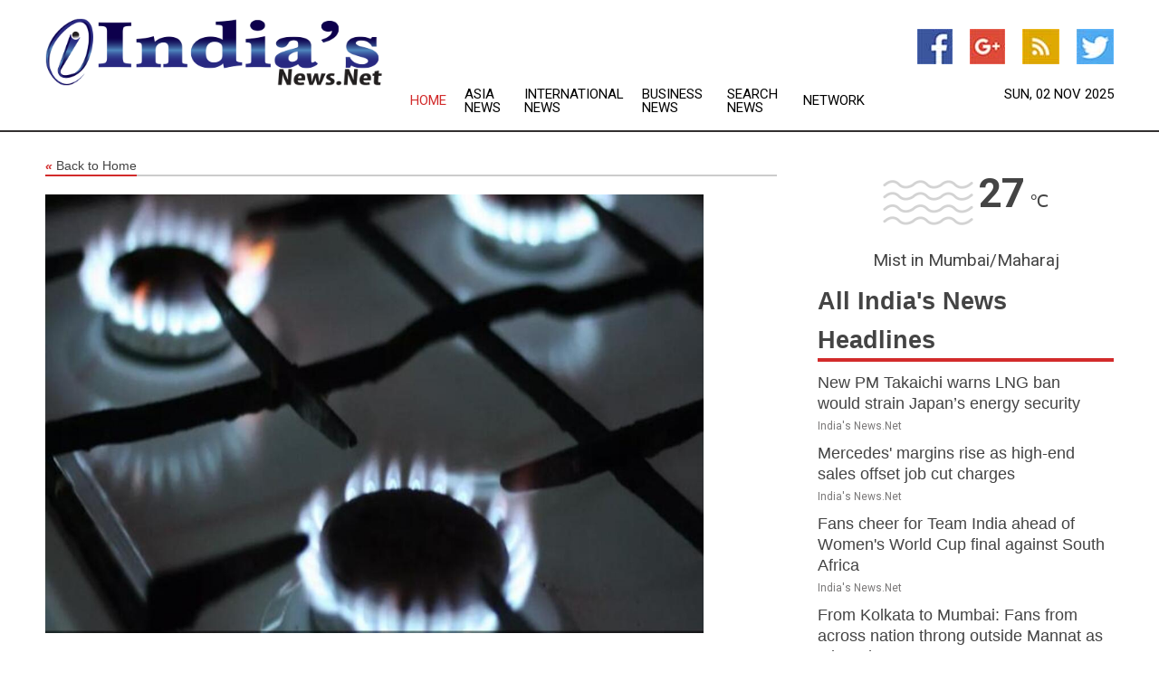

--- FILE ---
content_type: text/html; charset=utf-8
request_url: https://www.indiasnews.net/news/273646398/gas-heating-appliances-to-be-phased-out-in-san-francisco-bay-area
body_size: 14310
content:
<!doctype html>
<html lang="en">
<head>
    <meta name="Powered By" content="Kreatio Platform" />
  <link rel="canonical" href="https://www.indiasnews.net/news/273646398/gas-heating-appliances-to-be-phased-out-in-san-francisco-bay-area"/>
  <meta charset="utf-8"/>
  <meta http-equiv="X-UA-Compatible" content="IE=edge"/>
  <meta name="viewport" content="width=device-width, initial-scale=1, maximum-scale=1, user-scalable=no"/>
    <title>Gas heating appliances to be phased out in San Francisco Bay area</title>
  <meta name="title" content="Gas heating appliances to be phased out in San Francisco Bay area">
  <meta name="description" content="Demands by environmentalists have resulted in the passing of rules in which natural gas-powered furnaces and water heaters will be phased out in the San Francisco Bay area beginning in 2027."/>
  <meta name="keywords" content="SAN FRANCISCO, California: Demands by environmentalists natural gas-powered furnaces, water heaters, phased out in San Francisco Bay area"/>
  <meta name="news_keywords" content="india news, india, mumbai, bse, india newspapers, the times of india, the hindu, express india, bangalore stock exchange, delhi news, bombay" />
  <meta name="robots" content="index, follow" />
  <meta name="revisit-after" content="1 Day" />
  <meta property="og:title" content="Gas heating appliances to be phased out in San Francisco Bay area" />
  <meta property="og:site_name" content="India&#39;s News" />
  <meta property="og:url" content="https://www.indiasnews.net/news/273646398/gas-heating-appliances-to-be-phased-out-in-san-francisco-bay-area" />
  <meta property="og:description" content="Demands by environmentalists have resulted in the passing of rules in which natural gas-powered furnaces and water heaters will be phased out in the San Francisco Bay area beginning in 2027."/>
  <meta property="og:image" content="https://image.chitra.live/api/v1/wps/29353f9/dbccbcfb-c825-4677-be27-b1ae09a1b58b/0/cus1679137016441-600x315.jpg" />
  <meta property="og:type" content="article" />
  <meta property="og:locale" content="en_US" />
  <meta name="twitter:card" content="summary_large_image" />
  <meta name="twitter:site" content="@India&#39;s News" />
  <meta name="twitter:title" content="Gas heating appliances to be phased out in San Francisco Bay area" />
  <meta name="twitter:description" content="Demands by environmentalists have resulted in the passing of rules in which natural gas-powered furnaces and water heaters will be phased out in the San Francisco Bay area beginning in 2027."/>
  <meta name="twitter:image" content="https://image.chitra.live/api/v1/wps/29353f9/dbccbcfb-c825-4677-be27-b1ae09a1b58b/0/cus1679137016441-600x315.jpg" />

  <link rel="shortcut icon" href="https://assets.kreatio.net/web/newsnet/favicons/favicon.ico"/>
  <link rel="stylesheet" type="text/css" href="https://assets.kreatio.net/web/newsnet/css/foundation.min.css">
  <link rel="stylesheet" type="text/css" href="https://assets.kreatio.net/web/newsnet/css/red_style.css">
  <link rel="stylesheet" type="text/css" href="https://cdnjs.cloudflare.com/ajax/libs/font-awesome/4.6.3//css/font-awesome.css">
  <script src="https://assets.kreatio.net/web/newsnet/js/app.js"></script>
  <link rel="stylesheet" href="https://cdnjs.cloudflare.com/ajax/libs/tinymce/6.8.2/skins/ui/oxide/skin.min.css">
  <script async src='https://securepubads.g.doubleclick.net/tag/js/gpt.js'></script>
  <script src='https://www.google.com/recaptcha/api.js'></script>
  <script>window.googletag = window.googletag || {cmd: []};
  googletag.cmd.push(function () {
      googletag.defineSlot('/21806386006/Bigpond_TOP/uaenews.net', [[970, 250], [728, 90], [970, 90]], 'div-gpt-ad-3852326-1')
          .addService(googletag.pubads());
      googletag.defineSlot('/21806386006/Bigpond_TOP/uaenews.net', [[300, 250], [300, 600], [160, 600], [120, 600], [320, 50]], 'div-gpt-ad-3852326-2')
          .addService(googletag.pubads());
      googletag.defineOutOfPageSlot('/21806386006/Bigpond_TOP/uaenews.net', 'div-gpt-ad-3852326-3')
          .addService(googletag.pubads());
      googletag.defineSlot('/21806386006/Bigpond_TOP/uaenews.net', [[1, 1]], 'div-gpt-ad-3852326-4')
          .addService(googletag.pubads());

      googletag.pubads().enableSingleRequest();
      googletag.pubads().collapseEmptyDivs();
      googletag.pubads().setCentering(true);
      googletag.enableServices();
  });</script>
  <script async src="https://paht.tech/c/uaenews.net.js"></script>

  <script type="text/javascript">
      window._mNHandle = window._mNHandle || {};
      window._mNHandle.queue = window._mNHandle.queue || [];
      medianet_versionId = "3121199";
  </script>
    <!-- taboola-->
    <script type="text/javascript">
        window._taboola = window._taboola || [];
        _taboola.push({article: 'auto'});
        !function (e, f, u, i) {
            if (!document.getElementById(i)) {
                e.async = 1;
                e.src = u;
                e.id = i;
                f.parentNode.insertBefore(e, f);
            }
        }(document.createElement('script'),
            document.getElementsByTagName('script')[0],
            '//cdn.taboola.com/libtrc/newsnet-network/loader.js',
            'tb_loader_script');
        if (window.performance && typeof window.performance.mark == 'function') {
            window.performance.mark('tbl_ic');
        }
    </script>
    <!--taboola-->
  <style>
      .tox .tox-statusbar {
          display: none !important;
      }
      .red{
          color: red;
      }
      .text h1,
      .text h2,
      .text h3,
      .text h4,
      .text h5,
      .text h6{
          font-size: 24px !important;
          font-weight: 700 !important;
      }
  </style>
</head>
<body>
<!-- header -->
  <!-- Component :: Main-Header--> 
<div class="row expanded header">
  <div class="large-4 columns logo hide-for-small-only">
    <a href="/"><img src="https://assets.kreatio.net/nn_logos/india&#39;s-news.png" alt="India&#39;s News"></a></div>

  <div class="large-6 columns navigation">
    <div class="title-bar show-for-small-only"
         data-responsive-toggle="navigation-menu" data-hide-for="medium">
      <button class="menu-icon" type="button" data-toggle></button>
      <div class="title-bar-title" style="margin: 0 20px;">
        <a href="/"><img width="200px" src="https://assets.kreatio.net/nn_logos/india&#39;s-news.png"></a>
      </div>
    </div>
    <div class="top-bar" id="navigation-menu">
      <div class="top-bar-left">
        <ul class="dropdown menu" data-dropdown-menu>
          <li class="active"><a href="/">Home</a></li>
            <li>
              <a href="/category/asia-news">Asia
                News</a>
            </li>
            <li>
              <a href="/category/breaking-international-news">International
                News</a>
            </li>
            <li>
              <a href="/category/breaking-business-news">Business
                News</a>
            </li>
          <li><a href="/archive">Search News</a></li>
          <li><a href="http://www.themainstreammedia.com/">Network</a></li>
        </ul>
      </div>
    </div>
  </div>

  <div class="large-2 columns socail_icon hide-for-small-only">
    <ul class="menu float-right">
      <li><a href="http://www.facebook.com/pages/India-News/188549551160817" target="_blank"><img
        src="https://assets.kreatio.net/web/newsnet/images/facebook.jpg"
        alt="facebook"></a></li>
      <li><a href="https://plus.google.com/101058650611646762788" target="_blank"><img
        src="https://assets.kreatio.net/web/newsnet/images/google_pls.jpg"
        alt="google"></a></li>
      <li><a href="https://feeds.indiasnews.net/rss/701ee96610c884a6" target="_blank"><img
        src="https://assets.kreatio.net/web/newsnet/images/rss_feed.jpg"
        alt="rss"></a></li>
      <li><a href="https://twitter.com/indianewsnet" target="_blank"><img
        src="https://assets.kreatio.net/web/newsnet/images/twitter.jpg"
        alt="twitter"></a></li>
    </ul>
    <div class="datemain float-right hide-for-small-only" id="bnn-date"></div>


  </div>
</div>


<!-- End of header -->

<!-- Ads -->
<div class="row expanded ad_temp">

  <!-- Ad 728x90 (TOP) -->
  <div
    class="large-12 medium-12 columns text-left top_add hide-for-small-only">

    <center>
      <div id='div-gpt-ad-3852326-1'>
        <script>
            googletag.cmd.push(function () {
                googletag.display('div-gpt-ad-3852326-1');
            });
        </script>
      </div>
    </center>

  </div>
  <!-- End of ad -->

</div>
<!-- End of ads -->


<div class="row expanded content">
  <div class="large-9 medium-8 columns left_content">
    <div class="row expanded breadcrum">
      <div class="large-12 medium-12 columns">
        <h4>
          <span><a href="/"><i>«</i>Back to Home</a></span>
        </h4>
      </div>
    </div>
    <div class="row expanded single_news">
  <div class="large-12 columns">
    <div class="article_image">
        <img src="https://image.chitra.live/api/v1/wps/fdd4efe/dbccbcfb-c825-4677-be27-b1ae09a1b58b/0/cus1679137016441-1156x770.jpg" alt="Gas heating appliances to be phased out in San Francisco Bay area" width="100%">
    </div>
    <div class="title_text">
      <h2>
        <a href="#">Gas heating appliances to be phased out in San Francisco Bay area</a>
      </h2>
      <p>Robert Besser
        <br>19 Mar 2023, 18:33 GMT+
          </p>
    </div>
    <div class="detail_text">
      <div class="text">
            <p>SAN FRANCISCO, California: Demands by environmentalists have resulted in the passing of rules in which natural gas-powered furnaces and water heaters will be phased out in the San Francisco Bay area beginning in 2027.</p> <p>The move is the latest by local US authorities, led by California, aimed at ending the use of fossil fuels, including natural gas, for heating homes and buildings.</p> <p>In 2022, the California Air Resources Board said that by 2030 all new space and water heaters must have zero emissions by transitioning to electric equipment, such as heat pumps.</p> <p>In a vote held last week, the board of directors of the Bay Area Air Quality Management District adopted regulations requiring new water heaters and furnaces to have zero emissions of nitrogen oxides, which are linked to respiratory issues.</p> <p>However, cooking appliances, such as gas stoves, are exempt from the rules.</p> <p>According to officials, some two-thirds of Bay Area households use natural gas appliances.</p>
        <p></p>
      </div>
    </div>
  </div>
  <div class="large-12 medium-12 columns share_icon">
    <h3>
      <span><a href="#">Share article:</a></span>
    </h3>
    <div class="sharethis-inline-share-buttons"></div>
  </div>
  <div class="large-12 medium-12 columns hide-for-small-only">
    <div class="detail_text">
      <div id="contentad338226"></div>
      <script type="text/javascript">
          (function (d) {
              var params =
                  {
                      id: "d5a9be96-e246-4ac5-9d21-4b034439109c",
                      d: "ZGVsaGluZXdzLm5ldA==",
                      wid: "338226",
                      cb: (new Date()).getTime()
                  };

              var qs = [];
              for (var key in params) qs.push(key + '=' + encodeURIComponent(params[key]));
              var s = d.createElement('script');
              s.type = 'text/javascript';
              s.async = true;
              var p = 'https:' == document.location.protocol ? 'https' : 'http';
              s.src = p + "://api.content-ad.net/Scripts/widget2.aspx?" + qs.join('&');
              d.getElementById("contentad338226").appendChild(s);
          })(document);
      </script>
    </div>
  </div>
</div>

    <div class="column row collapse show-for-small-only">
      <div class="large-12 medium-12 columns">

        <div id='div-gpt-ad-3852326-2'>
          <script>
              googletag.cmd.push(function() {
                  googletag.display('div-gpt-ad-3852326-2');
              });
          </script>
        </div>

      </div>
    </div>
    <!-- Ad 600x250 -->
    <div class="row column collapse">
      <div class="large-12 medium-12 columns">

        <div id="318873353">
          <script type="text/javascript">
              try {
                  window._mNHandle.queue.push(function (){
                      window._mNDetails.loadTag("318873353", "600x250", "318873353");
                  });
              }
              catch (error) {}
          </script>
        </div>

      </div>
    </div>
    <!-- End of ad -->
    <!-- Taboola -->
    <div class="row column collapse">
  <div class="large-12 medium-12 columns">

    <div id="taboola-below-article-thumbnails"></div>
    <script type="text/javascript">
        window._taboola = window._taboola || [];
        _taboola.push({
            mode: 'alternating-thumbnails-a',
            container: 'taboola-below-article-thumbnails',
            placement: 'Below Article Thumbnails',
            target_type: 'mix'
        });
    </script>

  </div>
</div>

    <!-- Taboola -->
    <div class="row expanded moreus_news" ng-controller="MoreCtrl">
  <div class="large-12 medium-12 columns">
    <h3><span>More India&#39;s News</span></h3>
    <a href="/category/india-news" class="access_more">Access More</a>
  </div>
    <div class="large-6 columns">
        <div class="media-object">
          <div class="media-object-section">
            <a href="/news/278665833/new-pm-takaichi-warns-lng-ban-would-strain-japan-s-energy-security">
              <img src="https://image.chitra.live/api/v1/wps/d06b0a8/e662e306-b443-46c6-8756-a7341c22c41a/2/5-Sanae-Takaichi-and-Trump-200x200.jpg" width="153px">
            </a>
          </div>
          <div class="media-object-section">
            <h5><a title="" href="/news/278665833/new-pm-takaichi-warns-lng-ban-would-strain-japan-s-energy-security">New PM Takaichi warns LNG ban would strain Japan’s energy security</a>
</h5>
            <p class="date">India&#39;s News.Net</p>
          </div>
        </div>
        <div class="media-object">
          <div class="media-object-section">
            <a href="/news/278664125/mercedes-margins-rise-as-high-end-sales-offset-job-cut-charges">
              <img src="https://image.chitra.live/api/v1/wps/33c2f7f/d169c140-5237-41a8-80a5-32cf52f3a08d/1/Mercedes-Maybach-1-200x200.jpg" width="153px">
            </a>
          </div>
          <div class="media-object-section">
            <h5><a title="" href="/news/278664125/mercedes-margins-rise-as-high-end-sales-offset-job-cut-charges">Mercedes&#39; margins rise as high-end sales offset job cut charges</a>
</h5>
            <p class="date">India&#39;s News.Net</p>
          </div>
        </div>
        <div class="media-object">
          <div class="media-object-section">
            <a href="/news/278669385/fans-cheer-for-team-india-ahead-of-women-world-cup-final-against-south-africa">
              <img src="https://image.chitra.live/api/v1/wps/1e9fb79/55c4c950-d9a4-41d2-aa10-f7ba2649e6b6/0/ANI-20251102040425-200x200.jpg" width="153px">
            </a>
          </div>
          <div class="media-object-section">
            <h5><a title="" href="/news/278669385/fans-cheer-for-team-india-ahead-of-women-world-cup-final-against-south-africa">Fans cheer for Team India ahead of Women&#39;s World Cup final against South Africa</a>
</h5>
            <p class="date">India&#39;s News.Net</p>
          </div>
        </div>
        <div class="media-object">
          <div class="media-object-section">
            <a href="/news/278669384/from-kolkata-to-mumbai-fans-from-across-nation-throng-outside-mannat-as-king-khan-turns-60">
              <img src="https://image.chitra.live/api/v1/wps/28c5a43/aecab974-4238-4571-8173-4d9208606050/0/ANI-20251102035553-200x200.jpg" width="153px">
            </a>
          </div>
          <div class="media-object-section">
            <h5><a title="" href="/news/278669384/from-kolkata-to-mumbai-fans-from-across-nation-throng-outside-mannat-as-king-khan-turns-60">From Kolkata to Mumbai: Fans from across nation throng outside Mannat as &#39;King Khan&#39; turns 60</a>
</h5>
            <p class="date">India&#39;s News.Net</p>
          </div>
        </div>
        <div class="media-object">
          <div class="media-object-section">
            <a href="/news/278669383/dehradun-declares-silent-zone-ahead-of-president-droupadi-murmu-visit">
              <img src="https://image.chitra.live/api/v1/wps/24fb038/d2294a9b-1d45-409c-9e85-1ff26903a4b8/0/ANI-20251102023731-200x200.jpg" width="153px">
            </a>
          </div>
          <div class="media-object-section">
            <h5><a title="" href="/news/278669383/dehradun-declares-silent-zone-ahead-of-president-droupadi-murmu-visit">Dehradun declares &quot;Silent Zone&quot; ahead of President Droupadi Murmu&#39;s visit</a>
</h5>
            <p class="date">India&#39;s News.Net</p>
          </div>
        </div>
        <div class="media-object">
          <div class="media-object-section">
            <a href="/news/278669382/isro-to-launch-india-heaviest-communication-satellite-cms-03-today">
              <img src="https://image.chitra.live/api/v1/wps/af9d225/9c261dcd-c9cc-4975-99a0-114f8ce1804c/0/ANI-20251102034740-200x200.jpg" width="153px">
            </a>
          </div>
          <div class="media-object-section">
            <h5><a title="" href="/news/278669382/isro-to-launch-india-heaviest-communication-satellite-cms-03-today">ISRO to launch India&#39;s heaviest communication satellite CMS-03 today</a>
</h5>
            <p class="date">India&#39;s News.Net</p>
          </div>
        </div>
        <div class="media-object">
          <div class="media-object-section">
            <a href="/news/278669357/ahead-of-president-murmu-visit-uttrakhand-adg-abhinav-kumar-holds-review-meeting">
              <img src="https://image.chitra.live/api/v1/wps/8be4a6c/76e6bcf1-3a68-4ad2-961d-a1117e68b7fa/0/ANI-20251102030854-200x200.jpg" width="153px">
            </a>
          </div>
          <div class="media-object-section">
            <h5><a title="" href="/news/278669357/ahead-of-president-murmu-visit-uttrakhand-adg-abhinav-kumar-holds-review-meeting">Ahead of President Murmu&#39;s visit, Uttrakhand ADG Abhinav Kumar holds review meeting</a>
</h5>
            <p class="date">India&#39;s News.Net</p>
          </div>
        </div>
        <div class="media-object">
          <div class="media-object-section">
            <a href="/news/278669356/india-eye-maiden-women-world-cup-glory-seek-to-end-title-drought-in-final">
              <img src="https://image.chitra.live/api/v1/wps/76e11bf/740c621d-983a-4dfe-a21c-316e1957fd2d/0/ANI-20251102032838-200x200.jpg" width="153px">
            </a>
          </div>
          <div class="media-object-section">
            <h5><a title="" href="/news/278669356/india-eye-maiden-women-world-cup-glory-seek-to-end-title-drought-in-final">India eye maiden Women&#39;s World Cup glory, seek to end title drought in final</a>
</h5>
            <p class="date">India&#39;s News.Net</p>
          </div>
        </div>
        <div class="media-object">
          <div class="media-object-section">
            <a href="/news/278669355/bihar-bjp-mp-manoj-tiwari-alleges-attack-on-convoy-by-rjd-workers-during-poll-campaigning-in-dumraon">
              <img src="https://image.chitra.live/api/v1/wps/e2787d2/534a38ce-16ca-43f7-938d-38bdf4263610/0/ANI-20251102030644-200x200.jpg" width="153px">
            </a>
          </div>
          <div class="media-object-section">
            <h5><a title="" href="/news/278669355/bihar-bjp-mp-manoj-tiwari-alleges-attack-on-convoy-by-rjd-workers-during-poll-campaigning-in-dumraon">Bihar: BJP MP Manoj Tiwari alleges attack on convoy by RJD workers during poll campaigning in Dumraon</a>
</h5>
            <p class="date">India&#39;s News.Net</p>
          </div>
        </div>
        <div class="media-object">
          <div class="media-object-section">
            <a href="/news/278669352/gst-revenue-in-fy26-to-exceed-budget-estimates-says-sbi-research">
              <img src="https://image.chitra.live/api/v1/wps/20c5e58/0bcca594-1689-4a92-9ef9-1c23349f62ef/0/ANI-20251102030817-200x200.jpg" width="153px">
            </a>
          </div>
          <div class="media-object-section">
            <h5><a title="" href="/news/278669352/gst-revenue-in-fy26-to-exceed-budget-estimates-says-sbi-research">GST revenue in FY26 to exceed budget estimates, says SBI Research</a>
</h5>
            <p class="date">India&#39;s News.Net</p>
          </div>
        </div>
        <div class="media-object">
          <div class="media-object-section">
            <a href="/news/278669350/tmc-waging-war-against-people-in-bengal-says-bjp-samik-bhattacharya">
              <img src="https://image.chitra.live/api/v1/wps/a321ea4/6f8bbc5f-1755-4a41-a501-7b35bb9d6fdb/0/ANI-20251102031204-200x200.jpg" width="153px">
            </a>
          </div>
          <div class="media-object-section">
            <h5><a title="" href="/news/278669350/tmc-waging-war-against-people-in-bengal-says-bjp-samik-bhattacharya">&quot;TMC waging war against people in Bengal,&quot; says BJP&#39;s Samik Bhattacharya</a>
</h5>
            <p class="date">India&#39;s News.Net</p>
          </div>
        </div>
    </div>
    <div class="large-6 columns">
        <div class="media-object">
          <div class="media-object-section">
            <a href="/news/278669328/nda-will-definitely-emerge-victorious-in-2026-says-bjp-president-nainar-nagendran">
              <img src="https://image.chitra.live/api/v1/wps/7ae4934/ef7f49ae-c44e-4b46-85df-fbc359ab40b9/0/ANI-20251102031243-200x200.jpg" width="153px">
            </a>
          </div>
          <div class="media-object-section">
            <h5><a title="" href="/news/278669328/nda-will-definitely-emerge-victorious-in-2026-says-bjp-president-nainar-nagendran">&quot;NDA will definitely emerge victorious in 2026...&quot; says BJP President Nainar Nagendran</a>
</h5>
            <p class="date">India&#39;s News.Net</p>
          </div>
        </div>
        <div class="media-object">
          <div class="media-object-section">
            <a href="/news/278669326/centre-responsibilty-to-stop-infiltrators-tmc-leader-kunal-ghosh-criticises-govt-on-sir">
              <img src="https://image.chitra.live/api/v1/wps/e49e1a1/6176909d-1f8d-4bae-8fcd-7702ae76f22f/0/ANI-20251102030401-200x200.jpg" width="153px">
            </a>
          </div>
          <div class="media-object-section">
            <h5><a title="" href="/news/278669326/centre-responsibilty-to-stop-infiltrators-tmc-leader-kunal-ghosh-criticises-govt-on-sir">&quot;Centre&#39;s responsibilty to stop infiltrators&#39;,:&quot; TMC leader Kunal Ghosh criticises Govt on SIR</a>
</h5>
            <p class="date">India&#39;s News.Net</p>
          </div>
        </div>
        <div class="media-object">
          <div class="media-object-section">
            <a href="/news/278669325/air-quality-in-delhi-deteriorates-further-aqi-touches-421-enters-severe-category">
              <img src="https://image.chitra.live/api/v1/wps/01e5415/bdc8cf9e-1fcf-47ef-9ee9-180b6be96e81/0/ANI-20251102024949-200x200.jpg" width="153px">
            </a>
          </div>
          <div class="media-object-section">
            <h5><a title="" href="/news/278669325/air-quality-in-delhi-deteriorates-further-aqi-touches-421-enters-severe-category">Air Quality in Delhi deteriorates further; AQI touches 421, enters &#39;Severe&#39; category</a>
</h5>
            <p class="date">India&#39;s News.Net</p>
          </div>
        </div>
        <div class="media-object">
          <div class="media-object-section">
            <a href="/news/278669312/future-of-hindustan-to-be-decided-by-citizens-not-outsiders-says-bjp-jagnnath-sarkar-on-second-phase-of-sir">
              <img src="https://image.chitra.live/api/v1/wps/5995fe6/03bf932e-3326-42bb-aec0-9cf8fdad8c76/0/ANI-20251102024541-200x200.jpg" width="153px">
            </a>
          </div>
          <div class="media-object-section">
            <h5><a title="" href="/news/278669312/future-of-hindustan-to-be-decided-by-citizens-not-outsiders-says-bjp-jagnnath-sarkar-on-second-phase-of-sir">&quot;Future of Hindustan to be decided by citizens, not outsiders,&quot; says BJP&#39;s Jagnnath Sarkar on second phase of SIR</a>
</h5>
            <p class="date">India&#39;s News.Net</p>
          </div>
        </div>
        <div class="media-object">
          <div class="media-object-section">
            <a href="/news/278669310/unknown-amount-of-rush-suffocation-andhra-minister-nara-lokesh-on-srikakulam-stampede">
              <img src="https://image.chitra.live/api/v1/wps/0c71509/547ecd47-3bc7-4f65-a214-bb62f3d25bde/0/ANI-20251102023215-200x200.jpg" width="153px">
            </a>
          </div>
          <div class="media-object-section">
            <h5><a title="" href="/news/278669310/unknown-amount-of-rush-suffocation-andhra-minister-nara-lokesh-on-srikakulam-stampede">&quot;Unknown amount of rush, suffocation...&quot;: Andhra Minister Nara Lokesh on Srikakulam stampede</a>
</h5>
            <p class="date">India&#39;s News.Net</p>
          </div>
        </div>
        <div class="media-object">
          <div class="media-object-section">
            <a href="/news/278669244/odisha-national-conference-on-handlooms-and-handicrafts-2025-concludes-at-bhubaneswar">
              <img src="https://image.chitra.live/api/v1/wps/a195e13/152da0bb-7248-48d5-bbfc-0550fa98b54a/0/ANI-20251102011820-200x200.jpg" width="153px">
            </a>
          </div>
          <div class="media-object-section">
            <h5><a title="" href="/news/278669244/odisha-national-conference-on-handlooms-and-handicrafts-2025-concludes-at-bhubaneswar">Odisha: National conference on Handlooms and Handicrafts 2025 concludes at Bhubaneswar</a>
</h5>
            <p class="date">India&#39;s News.Net</p>
          </div>
        </div>
        <div class="media-object">
          <div class="media-object-section">
            <a href="/news/278669236/uttarakhand-cm-dhami-visits-rudraprayag-on-occasion-of-festival-igas">
              <img src="https://image.chitra.live/api/v1/wps/faf5457/b93894cc-06bd-405a-92bb-e200b2173521/0/ANI-20251102010114-200x200.jpg" width="153px">
            </a>
          </div>
          <div class="media-object-section">
            <h5><a title="" href="/news/278669236/uttarakhand-cm-dhami-visits-rudraprayag-on-occasion-of-festival-igas">Uttarakhand CM Dhami visits Rudraprayag on occasion of festival &#39;Igas&#39;</a>
</h5>
            <p class="date">India&#39;s News.Net</p>
          </div>
        </div>
        <div class="media-object">
          <div class="media-object-section">
            <a href="/news/278669224/civil-aviation-minister-rammohan-naidu-inaugurates-crche-facility-at-udaan-bhawan">
              <img src="https://image.chitra.live/api/v1/wps/c2a9b48/28490688-3108-4b58-b9ee-b7012bc7617d/0/ANI-20251102004145-200x200.jpg" width="153px">
            </a>
          </div>
          <div class="media-object-section">
            <h5><a title="" href="/news/278669224/civil-aviation-minister-rammohan-naidu-inaugurates-crche-facility-at-udaan-bhawan">Civil Aviation Minister Rammohan Naidu inaugurates crche facility at Udaan Bhawan</a>
</h5>
            <p class="date">India&#39;s News.Net</p>
          </div>
        </div>
        <div class="media-object">
          <div class="media-object-section">
            <a href="/news/278669159/historic-achievement-up-cm-yogi-after-lucknow-joins-unesco-creative-cities-of-gastronomy-list">
              <img src="https://image.chitra.live/api/v1/wps/3426841/2249c248-31dc-44a6-8470-46bd207a3cf7/0/ANI-20251101215336-200x200.jpg" width="153px">
            </a>
          </div>
          <div class="media-object-section">
            <h5><a title="" href="/news/278669159/historic-achievement-up-cm-yogi-after-lucknow-joins-unesco-creative-cities-of-gastronomy-list">&quot;Historic achievement&quot;: UP CM Yogi after Lucknow joins UNESCO&#39;s Creative Cities of Gastronomy list</a>
</h5>
            <p class="date">India&#39;s News.Net</p>
          </div>
        </div>
        <div class="media-object">
          <div class="media-object-section">
            <a href="/news/278669131/harshit-rana-job-is-to-get-wickets-madan-lal-on-youngster-role-in-team-india">
              <img src="https://image.chitra.live/api/v1/wps/e7cfad7/6817d736-b490-4b3c-9d29-7271d4a3357d/0/ANI-20251101205811-200x200.jpg" width="153px">
            </a>
          </div>
          <div class="media-object-section">
            <h5><a title="" href="/news/278669131/harshit-rana-job-is-to-get-wickets-madan-lal-on-youngster-role-in-team-india">&quot;Harshit Rana&#39;s job is to get wickets&quot;: Madan Lal on youngster&#39;s role in Team India</a>
</h5>
            <p class="date">India&#39;s News.Net</p>
          </div>
        </div>
    </div>
</div>

    <div class="column row collapse show-for-small-only">
      <div class="large-12 medium-12 columns">

        <div id='div-gpt-ad-3852326-2'>
          <script>
              googletag.cmd.push(function() {
                  googletag.display('div-gpt-ad-3852326-2');
              });
          </script>
        </div>

      </div>
    </div>
    <div class="row expanded">
      <div class="large-12 medium-12 columns">
        <div class="row expanded signupnws">
          <div class="large-6 columns">
            <h2>Sign up for India&#39;s News</h2>
            <p>a daily newsletter full of things to discuss over
              drinks.and the great thing is that it's on the house!</p>
          </div>
          <div class="large-6 columns">
            <form
              action="https://subscription.themainstreammedia.com/?p=subscribe"
              method="post">
              <input type="text" name="email" placeholder="Your email address"
                     required>
              <button type="submit" class="button">Submit</button>
            </form>
          </div>
        </div>
      </div>
    </div>
    <div class="row expanded single_news">
      <div
        class="large-12 medium-12 columns text-center hide-for-small-only">
        <div class="detail_text"></div>
      </div>
    </div>
  </div>
  <!-- Side bar -->
    <div class="large-3 medium-4 columns right_sidebar">
    <!-- weather -->
      <!-- Component :: Weather-Block--> 
<div class="remote_component" id = 9690c96f-dc4b-9209-9a32-98af0c17491b></div>


    <!-- End of weather -->

    <!-- All headlines -->
    <div class="row column headline">
  <div class="large-12 medium-12 columns">
    <h3>
      <span><a href="/category/india-news">All India&#39;s News Headlines</a></span>
    </h3>
    <div class="outer_head">
        <div class="single_head">
          <h6>
            <a title="" href="/news/278665833/new-pm-takaichi-warns-lng-ban-would-strain-japan-s-energy-security">New PM Takaichi warns LNG ban would strain Japan’s energy security</a>

          </h6>
          <p class="date">India&#39;s News.Net</p>
        </div>
        <div class="single_head">
          <h6>
            <a title="" href="/news/278664125/mercedes-margins-rise-as-high-end-sales-offset-job-cut-charges">Mercedes&#39; margins rise as high-end sales offset job cut charges</a>

          </h6>
          <p class="date">India&#39;s News.Net</p>
        </div>
        <div class="single_head">
          <h6>
            <a title="" href="/news/278669385/fans-cheer-for-team-india-ahead-of-women-world-cup-final-against-south-africa">Fans cheer for Team India ahead of Women&#39;s World Cup final against South Africa</a>

          </h6>
          <p class="date">India&#39;s News.Net</p>
        </div>
        <div class="single_head">
          <h6>
            <a title="" href="/news/278669384/from-kolkata-to-mumbai-fans-from-across-nation-throng-outside-mannat-as-king-khan-turns-60">From Kolkata to Mumbai: Fans from across nation throng outside Mannat as &#39;King Khan&#39; turns 60</a>

          </h6>
          <p class="date">India&#39;s News.Net</p>
        </div>
        <div class="single_head">
          <h6>
            <a title="" href="/news/278669383/dehradun-declares-silent-zone-ahead-of-president-droupadi-murmu-visit">Dehradun declares &quot;Silent Zone&quot; ahead of President Droupadi Murmu&#39;s visit</a>

          </h6>
          <p class="date">India&#39;s News.Net</p>
        </div>
        <div class="single_head">
          <h6>
            <a title="" href="/news/278669382/isro-to-launch-india-heaviest-communication-satellite-cms-03-today">ISRO to launch India&#39;s heaviest communication satellite CMS-03 today</a>

          </h6>
          <p class="date">India&#39;s News.Net</p>
        </div>
        <div class="single_head">
          <h6>
            <a title="" href="/news/278669357/ahead-of-president-murmu-visit-uttrakhand-adg-abhinav-kumar-holds-review-meeting">Ahead of President Murmu&#39;s visit, Uttrakhand ADG Abhinav Kumar holds review meeting</a>

          </h6>
          <p class="date">India&#39;s News.Net</p>
        </div>
        <div class="single_head">
          <h6>
            <a title="" href="/news/278669356/india-eye-maiden-women-world-cup-glory-seek-to-end-title-drought-in-final">India eye maiden Women&#39;s World Cup glory, seek to end title drought in final</a>

          </h6>
          <p class="date">India&#39;s News.Net</p>
        </div>
        <div class="single_head">
          <h6>
            <a title="" href="/news/278669355/bihar-bjp-mp-manoj-tiwari-alleges-attack-on-convoy-by-rjd-workers-during-poll-campaigning-in-dumraon">Bihar: BJP MP Manoj Tiwari alleges attack on convoy by RJD workers during poll campaigning in Dumraon</a>

          </h6>
          <p class="date">India&#39;s News.Net</p>
        </div>
        <div class="single_head">
          <h6>
            <a title="" href="/news/278669352/gst-revenue-in-fy26-to-exceed-budget-estimates-says-sbi-research">GST revenue in FY26 to exceed budget estimates, says SBI Research</a>

          </h6>
          <p class="date">India&#39;s News.Net</p>
        </div>
        <div class="single_head">
          <h6>
            <a title="" href="/news/278669350/tmc-waging-war-against-people-in-bengal-says-bjp-samik-bhattacharya">&quot;TMC waging war against people in Bengal,&quot; says BJP&#39;s Samik Bhattacharya</a>

          </h6>
          <p class="date">India&#39;s News.Net</p>
        </div>
        <div class="single_head">
          <h6>
            <a title="" href="/news/278669328/nda-will-definitely-emerge-victorious-in-2026-says-bjp-president-nainar-nagendran">&quot;NDA will definitely emerge victorious in 2026...&quot; says BJP President Nainar Nagendran</a>

          </h6>
          <p class="date">India&#39;s News.Net</p>
        </div>
        <div class="single_head">
          <h6>
            <a title="" href="/news/278669326/centre-responsibilty-to-stop-infiltrators-tmc-leader-kunal-ghosh-criticises-govt-on-sir">&quot;Centre&#39;s responsibilty to stop infiltrators&#39;,:&quot; TMC leader Kunal Ghosh criticises Govt on SIR</a>

          </h6>
          <p class="date">India&#39;s News.Net</p>
        </div>
        <div class="single_head">
          <h6>
            <a title="" href="/news/278669325/air-quality-in-delhi-deteriorates-further-aqi-touches-421-enters-severe-category">Air Quality in Delhi deteriorates further; AQI touches 421, enters &#39;Severe&#39; category</a>

          </h6>
          <p class="date">India&#39;s News.Net</p>
        </div>
        <div class="single_head">
          <h6>
            <a title="" href="/news/278669312/future-of-hindustan-to-be-decided-by-citizens-not-outsiders-says-bjp-jagnnath-sarkar-on-second-phase-of-sir">&quot;Future of Hindustan to be decided by citizens, not outsiders,&quot; says BJP&#39;s Jagnnath Sarkar on second phase of SIR</a>

          </h6>
          <p class="date">India&#39;s News.Net</p>
        </div>
        <div class="single_head">
          <h6>
            <a title="" href="/news/278669310/unknown-amount-of-rush-suffocation-andhra-minister-nara-lokesh-on-srikakulam-stampede">&quot;Unknown amount of rush, suffocation...&quot;: Andhra Minister Nara Lokesh on Srikakulam stampede</a>

          </h6>
          <p class="date">India&#39;s News.Net</p>
        </div>
        <div class="single_head">
          <h6>
            <a title="" href="/news/278669244/odisha-national-conference-on-handlooms-and-handicrafts-2025-concludes-at-bhubaneswar">Odisha: National conference on Handlooms and Handicrafts 2025 concludes at Bhubaneswar</a>

          </h6>
          <p class="date">India&#39;s News.Net</p>
        </div>
        <div class="single_head">
          <h6>
            <a title="" href="/news/278669236/uttarakhand-cm-dhami-visits-rudraprayag-on-occasion-of-festival-igas">Uttarakhand CM Dhami visits Rudraprayag on occasion of festival &#39;Igas&#39;</a>

          </h6>
          <p class="date">India&#39;s News.Net</p>
        </div>
        <div class="single_head">
          <h6>
            <a title="" href="/news/278669224/civil-aviation-minister-rammohan-naidu-inaugurates-crche-facility-at-udaan-bhawan">Civil Aviation Minister Rammohan Naidu inaugurates crche facility at Udaan Bhawan</a>

          </h6>
          <p class="date">India&#39;s News.Net</p>
        </div>
        <div class="single_head">
          <h6>
            <a title="" href="/news/278669159/historic-achievement-up-cm-yogi-after-lucknow-joins-unesco-creative-cities-of-gastronomy-list">&quot;Historic achievement&quot;: UP CM Yogi after Lucknow joins UNESCO&#39;s Creative Cities of Gastronomy list</a>

          </h6>
          <p class="date">India&#39;s News.Net</p>
        </div>
        <div class="single_head">
          <h6>
            <a title="" href="/news/278669131/harshit-rana-job-is-to-get-wickets-madan-lal-on-youngster-role-in-team-india">&quot;Harshit Rana&#39;s job is to get wickets&quot;: Madan Lal on youngster&#39;s role in Team India</a>

          </h6>
          <p class="date">India&#39;s News.Net</p>
        </div>
        <div class="single_head">
          <h6>
            <a title="" href="/news/278669130/constitution-and-its-values-should-be-respected-priyank-kharge-hits-out-at-sambit-patra-over-mallikarjun-kharge-remarks">&quot;Constitution and its values should be respected&quot;: Priyank Kharge hits out at Sambit Patra over Mallikarjun Kharge&#39;s remarks</a>

          </h6>
          <p class="date">India&#39;s News.Net</p>
        </div>
        <div class="single_head">
          <h6>
            <a title="" href="/news/278669129/former-minister-vellampalli-srinivas-condemns-kashinbugga-stampede-incident-calls-it-a-complete-failure-of-coalition-govt">Former Minister Vellampalli Srinivas condemns Kashinbugga stampede incident, calls it a &quot;complete failure of coalition govt&quot;</a>

          </h6>
          <p class="date">India&#39;s News.Net</p>
        </div>
        <div class="single_head">
          <h6>
            <a title="" href="/news/278669113/i-felt-a-punch-in-my-heart-when-he-passed-adil-hussain-remembers-late-actor-irrfan-khan-in-diff-2025">&quot;I felt a punch in my heart when he passed&quot;: Adil Hussain remembers late actor Irrfan Khan in DIFF 2025</a>

          </h6>
          <p class="date">India&#39;s News.Net</p>
        </div>
        <div class="single_head">
          <h6>
            <a title="" href="/news/278669112/no-role-of-indian-immigration-in-case-of-disallowing-a-nepali-citizen-travelling-mha">No role of Indian Immigration in case of disallowing a Nepali citizen travelling: MHA</a>

          </h6>
          <p class="date">India&#39;s News.Net</p>
        </div>
        <div class="single_head">
          <h6>
            <a title="" href="/news/278669111/naidu-rule-is-insensitive-incompetent-governance-says-ys-jagan">&quot;Naidu&#39;s rule is insensitive, incompetent governance&quot;, says YS Jagan</a>

          </h6>
          <p class="date">India&#39;s News.Net</p>
        </div>
        <div class="single_head">
          <h6>
            <a title="" href="/news/278669110/tmc-alleges-another-death-over-sir-fear-accuses-bjp-of-politics-of-terror-and-hatred">TMC alleges another death over SIR &#39;fear&#39;, accuses BJP of &quot;politics of terror and hatred&quot;</a>

          </h6>
          <p class="date">India&#39;s News.Net</p>
        </div>
        <div class="single_head">
          <h6>
            <a title="" href="/news/278669109/reflects-our-shared-commitment-to-social-justice-and-human-dignity-kerala-cm-thanks-chinese-envoy">&quot;Reflects our shared commitment to social justice and human dignity&quot;: Kerala CM thanks Chinese envoy</a>

          </h6>
          <p class="date">India&#39;s News.Net</p>
        </div>
        <div class="single_head">
          <h6>
            <a title="" href="/news/278669053/indian-embassy-in-saudi-arabia-to-host-gita-mahotsav-musical-as-part-of-pravasi-parichay-2025-celebrations">Indian Embassy in Saudi Arabia to host &#39;Gita Mahotsav&#39; musical as part of Pravasi Parichay 2025 celebrations</a>

          </h6>
          <p class="date">India&#39;s News.Net</p>
        </div>
        <div class="single_head">
          <h6>
            <a title="" href="/news/278669052/klerk-to-kapp-wolvaardt-high-impact-quartet-of-all-rounders-earning-proteas-their-maiden-world-cup-final-spot">Klerk to Kapp: Wolvaardt&#39;s high-impact quartet of all-rounders, earning Proteas their maiden World Cup final spot</a>

          </h6>
          <p class="date">India&#39;s News.Net</p>
        </div>
        <div class="single_head">
          <h6>
            <a title="" href="/news/278669051/wishing-you-many-more-winning-moments-off-the-court-too-sachin-tendulkar-on-rohan-bopanna-retirement">&quot;Wishing you many more winning moments off the court too&quot;: Sachin Tendulkar on Rohan Bopanna&#39;s retirement</a>

          </h6>
          <p class="date">India&#39;s News.Net</p>
        </div>
        <div class="single_head">
          <h6>
            <a title="" href="/news/278669050/palaniswami-hits-out-at-sengottaiyan-accuses-him-of-acting-as-b-team-of-dmk">Palaniswami hits out at Sengottaiyan, accuses him of acting as B-Team of DMK</a>

          </h6>
          <p class="date">India&#39;s News.Net</p>
        </div>
        <div class="single_head">
          <h6>
            <a title="" href="/news/278669049/popularity-of-women-cricket-rising-parents-more-open-to-supporting-their-daughters-in-pursuing-sport-rajeev-shukla">Popularity of women&#39;s cricket rising, parents more open to supporting their daughters in pursuing sport: Rajeev Shukla</a>

          </h6>
          <p class="date">India&#39;s News.Net</p>
        </div>
        <div class="single_head">
          <h6>
            <a title="" href="/news/278669048/bihar-will-develop-when-people-vote-by-rising-above-caste-politics-prashant-kishor-accuses-jdu-ashok-choudhary-of-corruption">&quot;Bihar will develop when people vote by rising above caste politics&quot;: Prashant Kishor accuses JDU&#39;s Ashok Choudhary of corruption</a>

          </h6>
          <p class="date">India&#39;s News.Net</p>
        </div>
        <div class="single_head">
          <h6>
            <a title="" href="/news/278669047/ranji-trophy-round-3-jaiswal-nair-shine-youngsters-saharan-sangwan-make-a-mark">Ranji Trophy, Round 3: Jaiswal, Nair shine; youngsters Saharan, Sangwan make a mark</a>

          </h6>
          <p class="date">India&#39;s News.Net</p>
        </div>
        <div class="single_head">
          <h6>
            <a title="" href="/news/278669030/south-africa-wolvaardt-on-cusp-of-history-ahead-of-world-cup-final-against-india">South Africa&#39;s Wolvaardt on cusp of history ahead of World Cup final against India</a>

          </h6>
          <p class="date">India&#39;s News.Net</p>
        </div>
        <div class="single_head">
          <h6>
            <a title="" href="/news/278669028/pant-patidar-padikkal-sudharsan-send-wishes-to-indian-women-team-ahead-of-world-cup-final">Pant, Patidar, Padikkal, Sudharsan send wishes to Indian women&#39;s team ahead of World Cup final</a>

          </h6>
          <p class="date">India&#39;s News.Net</p>
        </div>
        <div class="single_head">
          <h6>
            <a title="" href="/news/278669027/chandrababu-naidu-assures-action-against-those-responsible-for-srikakulam-stampede-ysr-congress-party-hits-back">Chandrababu Naidu assures action against those responsible for Srikakulam stampede; YSR Congress Party hits back</a>

          </h6>
          <p class="date">India&#39;s News.Net</p>
        </div>
        <div class="single_head">
          <h6>
            <a title="" href="/news/278669026/head-coach-gambhir-captain-gill-men-squad-send-best-wishes-to-harmanpreet-led-side-for-women-world-cup-final">Head coach Gambhir, captain Gill, men&#39;s squad send best wishes to Harmanpreet-led side for Women&#39;s World Cup final</a>

          </h6>
          <p class="date">India&#39;s News.Net</p>
        </div>
        <div class="single_head">
          <h6>
            <a title="" href="/news/278669024/cm-dhami-urges-collective-roadmap-for-uttarakhand-next-25-years-aligns-state-vision-with-viksit-bharat-2047">CM Dhami urges collective roadmap for Uttarakhand&#39;s next 25 years, aligns state vision with &#39;Viksit Bharat 2047&#39;</a>

          </h6>
          <p class="date">India&#39;s News.Net</p>
        </div>
        <div class="single_head">
          <h6>
            <a title="" href="/news/278669023/if-you-control-game-handle-pressure-youll-be-champion-madan-lal-backs-india-ahead-of-women-world-cup-final">&quot;If you control game, handle pressure, you&#39;ll be champion&quot;: Madan Lal backs India ahead of Women&#39;s World Cup final</a>

          </h6>
          <p class="date">India&#39;s News.Net</p>
        </div>
        <div class="single_head">
          <h6>
            <a title="" href="/news/278669022/uttarakhand-to-hold-silver-jubilee-celebrations-marking-25-years-of-statehood">Uttarakhand to hold silver jubilee celebrations marking 25 years of statehood</a>

          </h6>
          <p class="date">India&#39;s News.Net</p>
        </div>
        <div class="single_head">
          <h6>
            <a title="" href="/news/278669021/bihar-polls-nda-defends-sankalp-patra-slams-opposition-over-unfulfilled-promises-mahagathbandhan-calls-it-copycat-manifesto">Bihar polls: NDA defends &#39;Sankalp Patra&#39;, slams opposition over &quot;unfulfilled promises&quot;; Mahagathbandhan calls it &#39;copycat manifesto&#39;</a>

          </h6>
          <p class="date">India&#39;s News.Net</p>
        </div>
        <div class="single_head">
          <h6>
            <a title="" href="/news/278669019/deepti-vs-wolvaardt-a-battle-of-chart-toppers-during-india-south-africa-women-wc-final">Deepti vs Wolvaardt: A battle of chart-toppers during India-South Africa Women&#39;s WC final</a>

          </h6>
          <p class="date">India&#39;s News.Net</p>
        </div>
        <div class="single_head">
          <h6>
            <a title="" href="/news/278668967/kiren-rijiju-commends-delhi-assembly-for-achieving-fastest-nationwide-neva-implementation-within-100-days">Kiren Rijiju commends Delhi Assembly for achieving fastest nationwide NeVA implementation within 100 days</a>

          </h6>
          <p class="date">India&#39;s News.Net</p>
        </div>
        <div class="single_head">
          <h6>
            <a title="" href="/news/278668966/japan-diplomat-noriaki-abe-interacts-with-assam-bjp-spokesperson">Japan&#39;s diplomat, Noriaki Abe interacts with Assam BJP spokesperson</a>

          </h6>
          <p class="date">India&#39;s News.Net</p>
        </div>
        <div class="single_head">
          <h6>
            <a title="" href="/news/278668965/amit-shah-warns-against-return-of-jungle-raj-in-bihar-priyanka-gandhi-accuses-nda-govt-of-ignoring-core-issues-affecting-people">Amit Shah warns against return of &#39;jungle raj&#39; in Bihar, Priyanka Gandhi accuses NDA govt of ignoring core issues affecting people</a>

          </h6>
          <p class="date">India&#39;s News.Net</p>
        </div>
        <div class="single_head">
          <h6>
            <a title="" href="/news/278668964/japan-political-minister-noriaki-abe-interacts-with-assam-bjp-spokesperson">Japan&#39;s Political Minister, Noriaki Abe interacts with Assam BJP spokesperson</a>

          </h6>
          <p class="date">India&#39;s News.Net</p>
        </div>
        <div class="single_head">
          <h6>
            <a title="" href="/news/278668963/bjp-spreading-lies-aap-dismisses-sheesh-mahal-20-claim">&quot;BJP spreading lies&quot;: AAP dismisses &#39;Sheesh Mahal 2.0&#39; claim</a>

          </h6>
          <p class="date">India&#39;s News.Net</p>
        </div>
        <div class="single_head">
          <h6>
            <a title="" href="/news/278668961/mos-margherita-to-visit-ecuador-bolivia-and-cuba-from-nov-4-10">MoS Margherita to visit Ecuador, Bolivia and Cuba, from Nov 4-10</a>

          </h6>
          <p class="date">India&#39;s News.Net</p>
        </div>
    </div>
  </div>
</div>



    <!-- Ad 300x600 (A) -->
    <div class="row column ad_600">
      <div class="large-12 medium-12 columns hide-for-small-only">

        <script id="mNCC" language="javascript">
            medianet_width = "300";
            medianet_height = "600";
            medianet_crid = "393315316";
            medianet_versionId = "3111299";
        </script>
        <script src="//contextual.media.net/nmedianet.js?cid=8CUG1R34Q"></script>

      </div>
    </div>
    <!-- End of ad -->

    <!-- Related News -->
    <div class=" row column business_news">
  <div class="large-12 medium-12 columns">
    <h3>
      <span>Asia News</span>
    </h3>
      <div class="media-object">
        <div class="media-object-section">
          <a href="/news/278665833/new-pm-takaichi-warns-lng-ban-would-strain-japan-s-energy-security"><img width="153px" src="https://image.chitra.live/api/v1/wps/d06b0a8/e662e306-b443-46c6-8756-a7341c22c41a/2/5-Sanae-Takaichi-and-Trump-200x200.jpg" alt="New PM Takaichi warns LNG ban would strain Japan’s energy security"/></a>
        </div>
        <div class="media-object-section">
          <h6>
            <a title="" href="/news/278665833/new-pm-takaichi-warns-lng-ban-would-strain-japan-s-energy-security">New PM Takaichi warns LNG ban would strain Japan’s energy security</a>

          </h6>
          <p class="date">India&#39;s News.Net</p>
        </div>
      </div>
      <div class="media-object">
        <div class="media-object-section">
          <a href="/news/278664140/talks-collapse-as-islamabad-blames-kabul-for-cross-border-attacks"><img width="153px" src="https://image.chitra.live/api/v1/wps/50eed2e/31179d22-37b1-459e-a9d7-32ecd466ed5b/1/6-Pak-Afghan-200x200.jpg" alt="Talks collapse as Islamabad blames Kabul for cross-border attacks"/></a>
        </div>
        <div class="media-object-section">
          <h6>
            <a title="" href="/news/278664140/talks-collapse-as-islamabad-blames-kabul-for-cross-border-attacks">Talks collapse as Islamabad blames Kabul for cross-border attacks</a>

          </h6>
          <p class="date">India&#39;s News.Net</p>
        </div>
      </div>
      <div class="media-object">
        <div class="media-object-section">
          <a href="/news/278665803/trump-xi-agree-tariff-cuts-and-rare-earths-flow-in-new-trade-pact"><img width="153px" src="https://image.chitra.live/api/v1/wps/ffe4839/670465ac-b05d-4e4f-9307-08aabcbdfaea/1/5-Donald-Trump-and-Xi-200x200.jpg" alt="Trump, Xi agree tariff cuts and rare earths flow in new trade pact"/></a>
        </div>
        <div class="media-object-section">
          <h6>
            <a title="" href="/news/278665803/trump-xi-agree-tariff-cuts-and-rare-earths-flow-in-new-trade-pact">Trump, Xi agree tariff cuts and rare earths flow in new trade pact</a>

          </h6>
          <p class="date">India&#39;s News.Net</p>
        </div>
      </div>
      <div class="media-object">
        <div class="media-object-section">
          <a href="/news/278660138/luxury-labels-court-china-s-elite-with-private-events-flagships"><img width="153px" src="https://image.chitra.live/api/v1/wps/52c0ac2/4b377e3f-0a8f-48f7-97cf-1318ebdf2b9d/2/luxury-200x200.jpg" alt="Luxury labels court China’s elite with private events, flagships"/></a>
        </div>
        <div class="media-object-section">
          <h6>
            <a title="" href="/news/278660138/luxury-labels-court-china-s-elite-with-private-events-flagships">Luxury labels court China’s elite with private events, flagships</a>

          </h6>
          <p class="date">India&#39;s News.Net</p>
        </div>
      </div>
      <div class="media-object">
        <div class="media-object-section">
          <a href="/news/278660137/ford-truck-diplomacy-takaichi-seeks-rapport-with-trump"><img width="153px" src="https://image.chitra.live/api/v1/wps/793532d/c20469f8-1c60-4907-ac3d-029f0ed64f56/0/Trump-and-Sanae-Takaichi-200x200.jpeg" alt="Ford truck diplomacy: Takaichi seeks rapport with Trump"/></a>
        </div>
        <div class="media-object-section">
          <h6>
            <a title="" href="/news/278660137/ford-truck-diplomacy-takaichi-seeks-rapport-with-trump">Ford truck diplomacy: Takaichi seeks rapport with Trump</a>

          </h6>
          <p class="date">India&#39;s News.Net</p>
        </div>
      </div>
      <div class="media-object">
        <div class="media-object-section">
          <a href="/news/278669237/dont-be-weak-and-stupid-trump-urges-republicans-to-end-senate-filibuster"><img width="153px" src="https://image.chitra.live/api/v1/wps/f6639df/5161e23a-ab51-4537-90e4-5570435a6d27/0/ANI-20251102005615-200x200.jpg" alt="&quot;Don&#39;t be weak and stupid&quot;: Trump urges Republicans to end Senate Filibuster"/></a>
        </div>
        <div class="media-object-section">
          <h6>
            <a title="" href="/news/278669237/dont-be-weak-and-stupid-trump-urges-republicans-to-end-senate-filibuster">&quot;Don&#39;t be weak and stupid&quot;: Trump urges Republicans to end Senate Filibuster</a>

          </h6>
          <p class="date">India&#39;s News.Net</p>
        </div>
      </div>
    <div class="access_btn">
      <a href="/category/asia-news"
         class="access_more">Access More</a>
    </div>
  </div>
</div>

    <!-- End of Related News -->

    <!-- News Releases  -->
    <div class="row column news_releases">
  <div class="large-12 medium-12 columns">
    <div class="inner">
      <h3>News Releases</h3>
      <p>
        <span >India&#39;s News</span>.Net's News Release Publishing
        Service provides a medium for circulating your organization's
        news.
      </p>
      <form action="/news-releases" method="get">
        <button
          style="margin-left: 10px; font-size: 19px; font-family: Roboto, sans-serif;"
          href="/news-releases" type="submit" class="alert button">
          Click For Details</button>
      </form>
    </div>
  </div>
</div>

    <!-- End of News Releases  -->

    <div class=" row column business_news">
  <div class="large-12 medium-12 columns">
    <h3>
      <span>International News</span>
    </h3>
      <div class="media-object">
        <div class="media-object-section">
          <a href="121 killed in Brazil&#39;s deadliest police raid on drug gangs in Rio"><img width="153px" src="https://image.chitra.live/api/v1/wps/f834f99/3b7e6d02-a899-453a-9ba6-18acf98966a3/1/8-Rio-de-Janeiro-200x200.jpg" alt="Brazil’s deadliest police operation leaves over 120 dead in Rio"/></a>
        </div>
        <div class="media-object-section">
          <h6>
            <a title="" href="/news/278665847/brazil-s-deadliest-police-operation-leaves-over-120-dead-in-rio">Brazil’s deadliest police operation leaves over 120 dead in Rio</a>

          </h6>
          <p class="date">India&#39;s News.Net</p>
        </div>
      </div>
      <div class="media-object">
        <div class="media-object-section">
          <a href="Centrist D66 surges ahead as Wilders&#39; support falls in Dutch vote"><img width="153px" src="https://image.chitra.live/api/v1/wps/a0f2174/cacf05d4-f10b-4022-a4e5-763200f580b2/1/6-Rob-Jetten-200x200.jpg" alt="Dutch far-right loses ground as D66 emerges as top contender"/></a>
        </div>
        <div class="media-object-section">
          <h6>
            <a title="" href="/news/278665834/dutch-far-right-loses-ground-as-d66-emerges-as-top-contender">Dutch far-right loses ground as D66 emerges as top contender</a>

          </h6>
          <p class="date">India&#39;s News.Net</p>
        </div>
      </div>
      <div class="media-object">
        <div class="media-object-section">
          <a href="Mondelez Ireland profits jump 56% despite cocoa price surge"><img width="153px" src="https://image.chitra.live/api/v1/wps/cc6555a/73783c48-744f-4e78-9ad9-7290d9502287/1/7-Cadbury-Bournville-200x200.jpg" alt="Mondelez Ireland defies record cocoa costs with higher profits"/></a>
        </div>
        <div class="media-object-section">
          <h6>
            <a title="" href="/news/278668104/mondelez-ireland-defies-record-cocoa-costs-with-higher-profits">Mondelez Ireland defies record cocoa costs with higher profits</a>

          </h6>
          <p class="date">India&#39;s News.Net</p>
        </div>
      </div>
      <div class="media-object">
        <div class="media-object-section">
          <a href="Japan&#39;s Takaichi tells Trump halting Russian LNG imports would be hard"><img width="153px" src="https://image.chitra.live/api/v1/wps/d06b0a8/e662e306-b443-46c6-8756-a7341c22c41a/2/5-Sanae-Takaichi-and-Trump-200x200.jpg" alt="New PM Takaichi warns LNG ban would strain Japan’s energy security"/></a>
        </div>
        <div class="media-object-section">
          <h6>
            <a title="" href="/news/278665833/new-pm-takaichi-warns-lng-ban-would-strain-japan-s-energy-security">New PM Takaichi warns LNG ban would strain Japan’s energy security</a>

          </h6>
          <p class="date">India&#39;s News.Net</p>
        </div>
      </div>
      <div class="media-object">
        <div class="media-object-section">
          <a href="Pakistan-Afghanistan peace talks collapse in Istanbul"><img width="153px" src="https://image.chitra.live/api/v1/wps/50eed2e/31179d22-37b1-459e-a9d7-32ecd466ed5b/1/6-Pak-Afghan-200x200.jpg" alt="Talks collapse as Islamabad blames Kabul for cross-border attacks"/></a>
        </div>
        <div class="media-object-section">
          <h6>
            <a title="" href="/news/278664140/talks-collapse-as-islamabad-blames-kabul-for-cross-border-attacks">Talks collapse as Islamabad blames Kabul for cross-border attacks</a>

          </h6>
          <p class="date">India&#39;s News.Net</p>
        </div>
      </div>
      <div class="media-object">
        <div class="media-object-section">
          <a href="Clocks fall back an hour as daylight saving time ends on November 2"><img width="153px" src="https://image.chitra.live/api/v1/wps/b4814b0/a784e7de-0d72-426c-85bd-dbd9433cfc25/1/8-Clock-200x200.jpg" alt="Stanford study warns daylight saving time disrupts body’s rhythm"/></a>
        </div>
        <div class="media-object-section">
          <h6>
            <a title="" href="/news/278661707/stanford-study-warns-daylight-saving-time-disrupts-body-s-rhythm">Stanford study warns daylight saving time disrupts body’s rhythm</a>

          </h6>
          <p class="date">India&#39;s News.Net</p>
        </div>
      </div>
      <div class="media-object">
        <div class="media-object-section">
          <a href="Musk unveils Grokipedia, promises &#39;truth and nothing but the truth&#39;"><img width="153px" src="https://image.chitra.live/api/v1/wps/8895ed8/27d20d26-ce3b-45b7-a3c6-28743e78a736/1/5-Grokipedia-Elon-Musk-200x200.jpg" alt="New Musk-backed Grokipedia takes aim at Wikipedia’s credibility"/></a>
        </div>
        <div class="media-object-section">
          <h6>
            <a title="" href="/news/278664133/new-musk-backed-grokipedia-takes-aim-at-wikipedia-s-credibility">New Musk-backed Grokipedia takes aim at Wikipedia’s credibility</a>

          </h6>
          <p class="date">India&#39;s News.Net</p>
        </div>
      </div>
      <div class="media-object">
        <div class="media-object-section">
          <a href="Trump administration moves to block state medical debt laws"><img width="153px" src="https://image.chitra.live/api/v1/wps/40e970c/6a763576-8177-4b1e-8302-38fd7ed01950/2/5-Donald-Trump-200x200.jpg" alt="Trump team aims to roll back Biden-era credit report protections"/></a>
        </div>
        <div class="media-object-section">
          <h6>
            <a title="" href="/news/278664122/trump-team-aims-to-roll-back-biden-era-credit-report-protections">Trump team aims to roll back Biden-era credit report protections</a>

          </h6>
          <p class="date">India&#39;s News.Net</p>
        </div>
      </div>
      <div class="media-object">
        <div class="media-object-section">
          <a href="UK ramps up illegal working arrests in food delivery, car washes"><img width="153px" src="https://image.chitra.live/api/v1/wps/7a64507/63ba072e-28af-490b-ac1d-a869a927155d/1/Shabana-Mahmood-1-200x200.jpg" alt="UK targets gig economy in tougher action on illegal migration"/></a>
        </div>
        <div class="media-object-section">
          <h6>
            <a title="" href="/news/278664124/uk-targets-gig-economy-in-tougher-action-on-illegal-migration">UK targets gig economy in tougher action on illegal migration</a>

          </h6>
          <p class="date">India&#39;s News.Net</p>
        </div>
      </div>
      <div class="media-object">
        <div class="media-object-section">
          <a href="46 children among 100 Killed, as Israel Renews Airstrikes in Gaza"><img width="153px" src="https://image.chitra.live/api/v1/wps/005af73/d66e8c6d-f3e0-4395-876b-d78cbaf1cfa6/1/Gaza-IDF-airstrikes-Oct-25-200x200.jpg" alt="Israel launches deadly attacks on Gaza after dispute over hostage remains"/></a>
        </div>
        <div class="media-object-section">
          <h6>
            <a title="" href="/news/278663523/israel-launches-deadly-attacks-on-gaza-after-dispute-over-hostage-remains">Israel launches deadly attacks on Gaza after dispute over hostage remains</a>

          </h6>
          <p class="date">India&#39;s News.Net</p>
        </div>
      </div>
    <div class="access_btn">
      <a href="/category/breaking-international-news"
         class="access_more">Access More</a>
    </div>
  </div>
</div>

    <!-- Ad 336x280 -->
    <div class="row column ad_250 hide-for-small-only">
      <div class="large-12 medium-12 columns">

        <script id="mNCC" language="javascript">
            medianet_width = "300";
            medianet_height = "250";
            medianet_crid = "975428123";
            medianet_versionId = "3111299";
        </script>
        <script src="//contextual.media.net/nmedianet.js?cid=8CUG1R34Q"></script>

      </div>
    </div>
    <!-- End of ad -->

  </div>

</div>

<!-- footer -->
  <!-- Component :: Footer--> 
<div class="row expanded footer">
  <div class="large-12 medium-12 columns ">
    <div class="row">
      <div class="large-6 medium-12 columns">
        <h6>India&#39;s News.Net</h6>
        <div class="float-left map_img">
          <a href="/"><img
            src="https://assets.kreatio.net/web/newsnet/images/maps/india&#39;s-news.png"/>
          </a>
        </div>
      </div>
      <div class="large-3 medium-6 columns footer_sitemap">
        <h6>SITE DATA</h6>
        <ul class="menu vertical">
          <li><a href="/">Home</a></li>
          <li><a href="/about">About Us</a></li>
          <li><a href="/news-releases">News Releases</a></li>
          <li><a href="/contact">Contact Us</a></li>
          <li><a href="/privacy">Privacy Policy</a></li>
          <li><a href="/terms-and-conditions">Terms and Conditions</a></li>
          <li><a href="/archive">Archives</a></li>
          <li><a href="/sitemap">Sitemap</a></li>
        </ul>
      </div>
      <div class="large-3 medium-6 columns footer_icon">
        <h6>CONNECT</h6>
        <ul class="menu vertical">
          <li><a href="http://www.facebook.com/pages/India-News/188549551160817" target="_blank"><span
            class="social-icon"> <span class="icon icon-facebook">
										<i class="fa fa-thumbs-up" aria-hidden="true"></i>
								</span>
							</span>Facebook</a></li>
          <li><a href="https://twitter.com/indianewsnet" target="_blank"><span
            class="social-icon"> <span class="icon icon-facebook">
										<i class="fa fa-twitter" aria-hidden="true"> </i>
								</span>
							</span>Twitter</a></li>
          <li><a href="https://plus.google.com/101058650611646762788" target="_blank"><span
            class="social-icon"> <span class="icon icon-facebook">
										<i class="fa fa-google-plus" aria-hidden="true"></i>
								</span>
							</span>Google+</a></li>
          <li><a href="https://feeds.indiasnews.net/rss/701ee96610c884a6" target="_blank"><span
            class="social-icon"> <span class="icon icon-facebook">
										<i class="fa fa-rss" aria-hidden="true"></i>
								</span>
							</span>RSS</a></li>
          <li><a href="/contact"><span class="social-icon">
									<span class="icon icon-facebook"> <i
                    class="fa fa-envelope" aria-hidden="true"></i></span>
          </span>Contact Us</a></li>
        </ul>
      </div>
    </div>
  </div>
</div>
<div class="row expanded footer_bottom">
  <p>&copy; Copyright 1999-2025 India&#39;s News.Net -
    <a target="_blank" href="http://www.themainstreammedia.com\">Mainstream Media Ltd</a>.
    All rights reserved.</p>
</div>


<!-- End of footer -->
<!-- twitter -->
<script>!function (d, s, id) {
    var js, fjs = d.getElementsByTagName(s)[0], p = /^http:/.test(d.location) ? 'http' : 'https';
    if (!d.getElementById(id)) {
        js = d.createElement(s);
        js.id = id;
        js.src = p + "://platform.twitter.com/widgets.js";
        fjs.parentNode.insertBefore(js, fjs);
    }
}(document, "script", "twitter-wjs");</script>
<!-- App Script -->
<script
  src="https://assets.kreatio.net/web/newsnet/js/vendor/jquery.js"></script>
<script
  src="https://assets.kreatio.net/web/newsnet/js/vendor/foundation.min.js"></script>
<script> window.onload = foundationCall(); </script>
<div id='div-gpt-ad-3852326-3'>
  <script>
      googletag.cmd.push(function () {
          googletag.display('div-gpt-ad-3852326-3');
      });
  </script>
</div>

<div id='div-gpt-ad-3852326-4'>
  <script>
      googletag.cmd.push(function () {
          googletag.display('div-gpt-ad-3852326-4');
      });
  </script>
</div>
  <!--Taboola-->
  <script type="text/javascript">
      window._taboola = window._taboola || [];
      _taboola.push({flush: true});
  </script>
  <!--Taboola-->
  <script>
      window.onload = foundationCall();
      window.onload = loadOembedVideo();
  </script>
  <script type="text/javascript" src="//platform-api.sharethis.com/js/sharethis.js#property=5a6ff818491c0100113d7616&product=custom-share-buttons"></script>
<script>
    document.addEventListener("DOMContentLoaded", function () {
        const now = new Date();
        const options = {
            timeZone: 'Australia/Sydney',
            weekday: 'short',
            day: '2-digit',
            month: 'short',
            year: 'numeric'
        };
        const formatter = new Intl.DateTimeFormat('en-AU', options);
        const formattedDate = formatter.format(now);

        document.getElementById('bnn-date').innerText = formattedDate;
    });
</script>
<script>
    $(document).ready(function () {
        let typingTimer;
        const doneTypingInterval = 300;
        $('#keyword_header_search').on('input', function () {
            clearTimeout(typingTimer);
            const query = $(this).val();
            if (query.length > 2) {
                typingTimer = setTimeout(function () {
                    performSearch(query);
                }, doneTypingInterval);
            } else {
                $('#results').empty();
            }
        });

        function performSearch(query) {
            $.ajax({
                url: '/archive_search',
                type: 'GET',
                data: { query: query },
                beforeSend: function () {
                    $('#results').html('<li class="list-group-item">Loading data...</li>');
                },
                success: function (response) {
                    $('#results').html(response);
                },
                error: function () {
                    $('#results').html('<li class="list-group-item text-danger">An error occurred. Please try again.</li>');
                }
            });
        }
    });
</script>
<script>
    $(document).ready(function () {
        if ($('.remote_component').length > 0) {
            $(".remote_component").each(function () {
                var id = $(this).attr('id');
                var page_id = $(this).attr('data_page_id');
                $.ajax({
                    type: 'get',
                    dataType: 'html',
                    url: '/get_remote_component',
                    data: {id: id, page_id: page_id},
                    beforeSend: function (xhr) {
                        xhr.setRequestHeader('X-CSRF-Token', $('meta[name="csrf-token"]').attr('content'))
                    },
                    success: function (data) {
                        $('#' + id).html(data)
                    }
                });
            });
        }
    });
</script>
<script>(function(){function c(){var b=a.contentDocument||a.contentWindow.document;if(b){var d=b.createElement('script');d.innerHTML="window.__CF$cv$params={r:'99810c078c89ab84',t:'MTc2MjA1OTQwMw=='};var a=document.createElement('script');a.src='/cdn-cgi/challenge-platform/scripts/jsd/main.js';document.getElementsByTagName('head')[0].appendChild(a);";b.getElementsByTagName('head')[0].appendChild(d)}}if(document.body){var a=document.createElement('iframe');a.height=1;a.width=1;a.style.position='absolute';a.style.top=0;a.style.left=0;a.style.border='none';a.style.visibility='hidden';document.body.appendChild(a);if('loading'!==document.readyState)c();else if(window.addEventListener)document.addEventListener('DOMContentLoaded',c);else{var e=document.onreadystatechange||function(){};document.onreadystatechange=function(b){e(b);'loading'!==document.readyState&&(document.onreadystatechange=e,c())}}}})();</script></body>
</html>


--- FILE ---
content_type: text/html; charset=utf-8
request_url: https://www.google.com/recaptcha/api2/aframe
body_size: -85
content:
<!DOCTYPE HTML><html><head><meta http-equiv="content-type" content="text/html; charset=UTF-8"></head><body><script nonce="TmQJ5tuR-2sjhNOz7bcewA">/** Anti-fraud and anti-abuse applications only. See google.com/recaptcha */ try{var clients={'sodar':'https://pagead2.googlesyndication.com/pagead/sodar?'};window.addEventListener("message",function(a){try{if(a.source===window.parent){var b=JSON.parse(a.data);var c=clients[b['id']];if(c){var d=document.createElement('img');d.src=c+b['params']+'&rc='+(localStorage.getItem("rc::a")?sessionStorage.getItem("rc::b"):"");window.document.body.appendChild(d);sessionStorage.setItem("rc::e",parseInt(sessionStorage.getItem("rc::e")||0)+1);localStorage.setItem("rc::h",'1762059417351');}}}catch(b){}});window.parent.postMessage("_grecaptcha_ready", "*");}catch(b){}</script></body></html>

--- FILE ---
content_type: application/javascript; charset=UTF-8
request_url: https://www.indiasnews.net/cdn-cgi/challenge-platform/scripts/jsd/main.js
body_size: 4486
content:
window._cf_chl_opt={REqn6:'b'};~function(L4,c,G,C,T,I,N,b){L4=j,function(B,U,Lr,L3,y,l){for(Lr={B:283,U:375,y:364,l:327,R:357,E:332,Y:339,h:301,o:390,k:333},L3=j,y=B();!![];)try{if(l=-parseInt(L3(Lr.B))/1*(-parseInt(L3(Lr.U))/2)+parseInt(L3(Lr.y))/3+parseInt(L3(Lr.l))/4*(-parseInt(L3(Lr.R))/5)+parseInt(L3(Lr.E))/6*(-parseInt(L3(Lr.Y))/7)+parseInt(L3(Lr.h))/8+-parseInt(L3(Lr.o))/9+parseInt(L3(Lr.k))/10,U===l)break;else y.push(y.shift())}catch(R){y.push(y.shift())}}(L,442802),c=this||self,G=c[L4(308)],C=function(Ln,LP,Lf,Lk,Lo,LB,U,y,l){return Ln={B:328,U:311},LP={B:309,U:309,y:309,l:288,R:309,E:309,Y:323,h:309,o:366,k:288,f:366},Lf={B:365},Lk={B:306},Lo={B:365,U:366,y:382,l:329,R:322,E:329,Y:322,h:322,o:306,k:288,f:288,P:309,n:309,V:322,X:306,F:306,A:288,d:306,s:309,m:288,H:288,J:323},LB=L4,U=String[LB(Ln.B)],y={'h':function(R,Lq){return Lq={B:298,U:366},R==null?'':y.g(R,6,function(E,LU){return LU=j,LU(Lq.B)[LU(Lq.U)](E)})},'g':function(R,E,Y,Ly,o,P,V,X,F,A,s,H,J,S,i,L0,L1,L2){if(Ly=LB,null==R)return'';for(P={},V={},X='',F=2,A=3,s=2,H=[],J=0,S=0,i=0;i<R[Ly(Lo.B)];i+=1)if(L0=R[Ly(Lo.U)](i),Object[Ly(Lo.y)][Ly(Lo.l)][Ly(Lo.R)](P,L0)||(P[L0]=A++,V[L0]=!0),L1=X+L0,Object[Ly(Lo.y)][Ly(Lo.E)][Ly(Lo.Y)](P,L1))X=L1;else{if(Object[Ly(Lo.y)][Ly(Lo.l)][Ly(Lo.h)](V,X)){if(256>X[Ly(Lo.o)](0)){for(o=0;o<s;J<<=1,E-1==S?(S=0,H[Ly(Lo.k)](Y(J)),J=0):S++,o++);for(L2=X[Ly(Lo.o)](0),o=0;8>o;J=L2&1.81|J<<1.59,E-1==S?(S=0,H[Ly(Lo.f)](Y(J)),J=0):S++,L2>>=1,o++);}else{for(L2=1,o=0;o<s;J=L2|J<<1.24,S==E-1?(S=0,H[Ly(Lo.k)](Y(J)),J=0):S++,L2=0,o++);for(L2=X[Ly(Lo.o)](0),o=0;16>o;J=J<<1.02|L2&1,E-1==S?(S=0,H[Ly(Lo.f)](Y(J)),J=0):S++,L2>>=1,o++);}F--,F==0&&(F=Math[Ly(Lo.P)](2,s),s++),delete V[X]}else for(L2=P[X],o=0;o<s;J=J<<1|1&L2,S==E-1?(S=0,H[Ly(Lo.k)](Y(J)),J=0):S++,L2>>=1,o++);X=(F--,0==F&&(F=Math[Ly(Lo.n)](2,s),s++),P[L1]=A++,String(L0))}if(X!==''){if(Object[Ly(Lo.y)][Ly(Lo.l)][Ly(Lo.V)](V,X)){if(256>X[Ly(Lo.X)](0)){for(o=0;o<s;J<<=1,S==E-1?(S=0,H[Ly(Lo.f)](Y(J)),J=0):S++,o++);for(L2=X[Ly(Lo.F)](0),o=0;8>o;J=L2&1.19|J<<1,E-1==S?(S=0,H[Ly(Lo.f)](Y(J)),J=0):S++,L2>>=1,o++);}else{for(L2=1,o=0;o<s;J=J<<1.25|L2,S==E-1?(S=0,H[Ly(Lo.A)](Y(J)),J=0):S++,L2=0,o++);for(L2=X[Ly(Lo.d)](0),o=0;16>o;J=L2&1.49|J<<1,E-1==S?(S=0,H[Ly(Lo.f)](Y(J)),J=0):S++,L2>>=1,o++);}F--,0==F&&(F=Math[Ly(Lo.s)](2,s),s++),delete V[X]}else for(L2=P[X],o=0;o<s;J=J<<1|1&L2,E-1==S?(S=0,H[Ly(Lo.A)](Y(J)),J=0):S++,L2>>=1,o++);F--,F==0&&s++}for(L2=2,o=0;o<s;J=L2&1.96|J<<1,E-1==S?(S=0,H[Ly(Lo.m)](Y(J)),J=0):S++,L2>>=1,o++);for(;;)if(J<<=1,S==E-1){H[Ly(Lo.H)](Y(J));break}else S++;return H[Ly(Lo.J)]('')},'j':function(R,LD){return LD=LB,null==R?'':R==''?null:y.i(R[LD(Lf.B)],32768,function(E,Lc){return Lc=LD,R[Lc(Lk.B)](E)})},'i':function(R,E,Y,LG,o,P,V,X,F,A,s,H,J,S,i,L0,L2,L1){for(LG=LB,o=[],P=4,V=4,X=3,F=[],H=Y(0),J=E,S=1,A=0;3>A;o[A]=A,A+=1);for(i=0,L0=Math[LG(LP.B)](2,2),s=1;L0!=s;L1=H&J,J>>=1,J==0&&(J=E,H=Y(S++)),i|=s*(0<L1?1:0),s<<=1);switch(i){case 0:for(i=0,L0=Math[LG(LP.U)](2,8),s=1;s!=L0;L1=J&H,J>>=1,J==0&&(J=E,H=Y(S++)),i|=s*(0<L1?1:0),s<<=1);L2=U(i);break;case 1:for(i=0,L0=Math[LG(LP.y)](2,16),s=1;L0!=s;L1=H&J,J>>=1,J==0&&(J=E,H=Y(S++)),i|=(0<L1?1:0)*s,s<<=1);L2=U(i);break;case 2:return''}for(A=o[3]=L2,F[LG(LP.l)](L2);;){if(S>R)return'';for(i=0,L0=Math[LG(LP.R)](2,X),s=1;L0!=s;L1=J&H,J>>=1,0==J&&(J=E,H=Y(S++)),i|=s*(0<L1?1:0),s<<=1);switch(L2=i){case 0:for(i=0,L0=Math[LG(LP.R)](2,8),s=1;L0!=s;L1=J&H,J>>=1,J==0&&(J=E,H=Y(S++)),i|=(0<L1?1:0)*s,s<<=1);o[V++]=U(i),L2=V-1,P--;break;case 1:for(i=0,L0=Math[LG(LP.E)](2,16),s=1;L0!=s;L1=H&J,J>>=1,J==0&&(J=E,H=Y(S++)),i|=(0<L1?1:0)*s,s<<=1);o[V++]=U(i),L2=V-1,P--;break;case 2:return F[LG(LP.Y)]('')}if(0==P&&(P=Math[LG(LP.h)](2,X),X++),o[L2])L2=o[L2];else if(V===L2)L2=A+A[LG(LP.o)](0);else return null;F[LG(LP.k)](L2),o[V++]=A+L2[LG(LP.f)](0),P--,A=L2,P==0&&(P=Math[LG(LP.B)](2,X),X++)}}},l={},l[LB(Ln.U)]=y.h,l}(),T={},T[L4(275)]='o',T[L4(379)]='s',T[L4(348)]='u',T[L4(305)]='z',T[L4(374)]='n',T[L4(359)]='I',T[L4(331)]='b',I=T,c[L4(297)]=function(B,U,y,R,Ld,LA,Lw,Lx,Y,h,o,P,V,X){if(Ld={B:355,U:326,y:312,l:355,R:326,E:373,Y:307,h:330,o:373,k:307,f:330,P:368,n:315,V:365,X:354,F:381},LA={B:321,U:365,y:377},Lw={B:382,U:329,y:322,l:288},Lx=L4,U===null||U===void 0)return R;for(Y=M(U),B[Lx(Ld.B)][Lx(Ld.U)]&&(Y=Y[Lx(Ld.y)](B[Lx(Ld.l)][Lx(Ld.R)](U))),Y=B[Lx(Ld.E)][Lx(Ld.Y)]&&B[Lx(Ld.h)]?B[Lx(Ld.o)][Lx(Ld.k)](new B[(Lx(Ld.f))](Y)):function(F,LC,A){for(LC=Lx,F[LC(LA.B)](),A=0;A<F[LC(LA.U)];F[A]===F[A+1]?F[LC(LA.y)](A+1,1):A+=1);return F}(Y),h='nAsAaAb'.split('A'),h=h[Lx(Ld.P)][Lx(Ld.n)](h),o=0;o<Y[Lx(Ld.V)];P=Y[o],V=O(B,U,P),h(V)?(X=V==='s'&&!B[Lx(Ld.X)](U[P]),Lx(Ld.F)===y+P?E(y+P,V):X||E(y+P,U[P])):E(y+P,V),o++);return R;function E(F,A,Lz){Lz=j,Object[Lz(Lw.B)][Lz(Lw.U)][Lz(Lw.y)](R,A)||(R[A]=[]),R[A][Lz(Lw.l)](F)}},N=L4(282)[L4(389)](';'),b=N[L4(368)][L4(315)](N),c[L4(320)]=function(B,U,Ls,LT,y,l,R,E){for(Ls={B:361,U:365,y:289,l:288,R:325},LT=L4,y=Object[LT(Ls.B)](U),l=0;l<y[LT(Ls.U)];l++)if(R=y[l],'f'===R&&(R='N'),B[R]){for(E=0;E<U[y[l]][LT(Ls.U)];-1===B[R][LT(Ls.y)](U[y[l]][E])&&(b(U[y[l]][E])||B[R][LT(Ls.l)]('o.'+U[y[l]][E])),E++);}else B[R]=U[y[l]][LT(Ls.R)](function(Y){return'o.'+Y})},W();function O(B,U,y,LX,Lg,l){Lg=(LX={B:369,U:373,y:367,l:295},L4);try{return U[y][Lg(LX.B)](function(){}),'p'}catch(R){}try{if(null==U[y])return void 0===U[y]?'u':'x'}catch(E){return'i'}return B[Lg(LX.U)][Lg(LX.y)](U[y])?'a':U[y]===B[Lg(LX.U)]?'q0':!0===U[y]?'T':U[y]===!1?'F':(l=typeof U[y],Lg(LX.l)==l?K(B,U[y])?'N':'f':I[l]||'?')}function K(B,U,LV,LZ){return LV={B:284,U:382,y:362,l:322,R:289,E:387},LZ=L4,U instanceof B[LZ(LV.B)]&&0<B[LZ(LV.B)][LZ(LV.U)][LZ(LV.y)][LZ(LV.l)](U)[LZ(LV.R)](LZ(LV.E))}function x(l,R,LY,Lj,E,Y,h,o,k,f,P,n){if(LY={B:318,U:294,y:336,l:279,R:386,E:276,Y:385,h:352,o:350,k:383,f:372,P:302,n:319,V:316,X:386,F:349,A:293,d:386,s:292,m:344,H:386,J:346,S:370,v:386,e:341,i:285,L0:277,L1:380,L2:299,Lq:310,Lh:311},Lj=L4,!Z(.01))return![];Y=(E={},E[Lj(LY.B)]=l,E[Lj(LY.U)]=R,E);try{h=c[Lj(LY.y)],o=Lj(LY.l)+c[Lj(LY.R)][Lj(LY.E)]+Lj(LY.Y)+h.r+Lj(LY.h),k=new c[(Lj(LY.o))](),k[Lj(LY.k)](Lj(LY.f),o),k[Lj(LY.P)]=2500,k[Lj(LY.n)]=function(){},f={},f[Lj(LY.V)]=c[Lj(LY.X)][Lj(LY.F)],f[Lj(LY.A)]=c[Lj(LY.d)][Lj(LY.s)],f[Lj(LY.m)]=c[Lj(LY.H)][Lj(LY.J)],f[Lj(LY.S)]=c[Lj(LY.v)][Lj(LY.e)],P=f,n={},n[Lj(LY.i)]=Y,n[Lj(LY.L0)]=P,n[Lj(LY.L1)]=Lj(LY.L2),k[Lj(LY.Lq)](C[Lj(LY.Lh)](n))}catch(V){}}function z(B,U,LR,Ll,LQ,LW,L7,y,l){LR={B:336,U:350,y:383,l:372,R:279,E:386,Y:276,h:313,o:345,k:302,f:319,P:363,n:287,V:310,X:311,F:290},Ll={B:335},LQ={B:356,U:343,y:351,l:356},LW={B:302},L7=L4,y=c[L7(LR.B)],l=new c[(L7(LR.U))](),l[L7(LR.y)](L7(LR.l),L7(LR.R)+c[L7(LR.E)][L7(LR.Y)]+L7(LR.h)+y.r),y[L7(LR.o)]&&(l[L7(LR.k)]=5e3,l[L7(LR.f)]=function(L8){L8=L7,U(L8(LW.B))}),l[L7(LR.P)]=function(L9){L9=L7,l[L9(LQ.B)]>=200&&l[L9(LQ.B)]<300?U(L9(LQ.U)):U(L9(LQ.y)+l[L9(LQ.l)])},l[L7(LR.n)]=function(LL){LL=L7,U(LL(Ll.B))},l[L7(LR.V)](C[L7(LR.X)](JSON[L7(LR.F)](B)))}function Q(y,l,Li,LN,R,E,Y){if(Li={B:324,U:345,y:343,l:380,R:338,E:286,Y:342,h:360,o:380,k:338,f:294,P:278,n:342},LN=L4,R=LN(Li.B),!y[LN(Li.U)])return;l===LN(Li.y)?(E={},E[LN(Li.l)]=R,E[LN(Li.R)]=y.r,E[LN(Li.E)]=LN(Li.y),c[LN(Li.Y)][LN(Li.h)](E,'*')):(Y={},Y[LN(Li.o)]=R,Y[LN(Li.k)]=y.r,Y[LN(Li.E)]=LN(Li.f),Y[LN(Li.P)]=l,c[LN(Li.n)][LN(Li.h)](Y,'*'))}function g(La,L6,B,U,y,l){return La={B:336,U:317,y:314},L6=L4,B=c[L6(La.B)],U=3600,y=Math[L6(La.U)](+atob(B.t)),l=Math[L6(La.U)](Date[L6(La.y)]()/1e3),l-y>U?![]:!![]}function Z(B,Lb,L5){return Lb={B:303},L5=L4,Math[L5(Lb.B)]()>B}function W(Le,Lv,LJ,LK,B,U,y,l,R){if(Le={B:336,U:345,y:391,l:300,R:392,E:392,Y:281,h:378,o:378},Lv={B:391,U:300,y:378},LJ={B:371},LK=L4,B=c[LK(Le.B)],!B)return;if(!g())return;(U=![],y=B[LK(Le.U)]===!![],l=function(LO,E){(LO=LK,!U)&&(U=!![],E=a(),z(E.r,function(Y){Q(B,Y)}),E.e&&x(LO(LJ.B),E.e))},G[LK(Le.y)]!==LK(Le.l))?l():c[LK(Le.R)]?G[LK(Le.E)](LK(Le.Y),l):(R=G[LK(Le.h)]||function(){},G[LK(Le.o)]=function(LM){LM=LK,R(),G[LM(Lv.B)]!==LM(Lv.U)&&(G[LM(Lv.y)]=R,l())})}function M(B,LF,Lu,U){for(LF={B:312,U:361,y:304},Lu=L4,U=[];B!==null;U=U[Lu(LF.B)](Object[Lu(LF.U)](B)),B=Object[Lu(LF.y)](B));return U}function j(B,U,y){return y=L(),j=function(D,c,G){return D=D-275,G=y[D],G},j(B,U)}function a(Lm,LI,y,l,R,E,Y){LI=(Lm={B:376,U:353,y:296,l:340,R:384,E:337,Y:347,h:334,o:358,k:291,f:280,P:337,n:388},L4);try{return y=G[LI(Lm.B)](LI(Lm.U)),y[LI(Lm.y)]=LI(Lm.l),y[LI(Lm.R)]='-1',G[LI(Lm.E)][LI(Lm.Y)](y),l=y[LI(Lm.h)],R={},R=BMiX0(l,l,'',R),R=BMiX0(l,l[LI(Lm.o)]||l[LI(Lm.k)],'n.',R),R=BMiX0(l,y[LI(Lm.f)],'d.',R),G[LI(Lm.P)][LI(Lm.n)](y),E={},E.r=R,E.e=null,E}catch(h){return Y={},Y.r={},Y.e=h,Y}}function L(j0){return j0='display: none,ItCy7,parent,success,chlApiRumWidgetAgeMs,api,EqCd5,appendChild,undefined,JHRle4,XMLHttpRequest,http-code:,/invisible/jsd,iframe,isNaN,Object,status,15WvqWAE,clientInformation,bigint,postMessage,keys,toString,onload,1223817FSoCLl,length,charAt,isArray,includes,catch,chlApiClientVersion,error on cf_chl_props,POST,Array,number,61702MiuPEy,createElement,splice,onreadystatechange,string,source,d.cookie,prototype,open,tabIndex,/b/ov1/0.45407745175386205:1762057011:4YiBnnpZlBT7kx_JoXS6iFEkPTJ6XkCYKEWA-yyPJTI/,_cf_chl_opt,[native code],removeChild,split,3371742cMXDsS,readyState,addEventListener,object,REqn6,chctx,detail,/cdn-cgi/challenge-platform/h/,contentDocument,DOMContentLoaded,_cf_chl_opt;LqFH6;hVbM2;qStf6;tWSG2;llLXq5;dvpE4;ZXhrd5;kmUgV6;oEkGG2;ROBk0;iurWZ5;vsQae6;qTTx8;BMiX0;XrsK5;KHBf4;MliV1,3caSDae,Function,errorInfoObject,event,onerror,push,indexOf,stringify,navigator,mwju8,chlApiUrl,error,function,style,BMiX0,zjSFPlBL$TsR14JYwZKtxypugOQV382bc5vm+6hGC0ifAnkdrUDIoEe-9WHNXq7aM,jsd,loading,5428992juLulG,timeout,random,getPrototypeOf,symbol,charCodeAt,from,document,pow,send,iVDsq,concat,/jsd/r/0.45407745175386205:1762057011:4YiBnnpZlBT7kx_JoXS6iFEkPTJ6XkCYKEWA-yyPJTI/,now,bind,chlApiSitekey,floor,msg,ontimeout,XrsK5,sort,call,join,cloudflare-invisible,map,getOwnPropertyNames,1037516KMHtHS,fromCharCode,hasOwnProperty,Set,boolean,306798BTngUp,9277910WyQlUF,contentWindow,xhr-error,__CF$cv$params,body,sid,70waGaPy'.split(','),L=function(){return j0},L()}}()